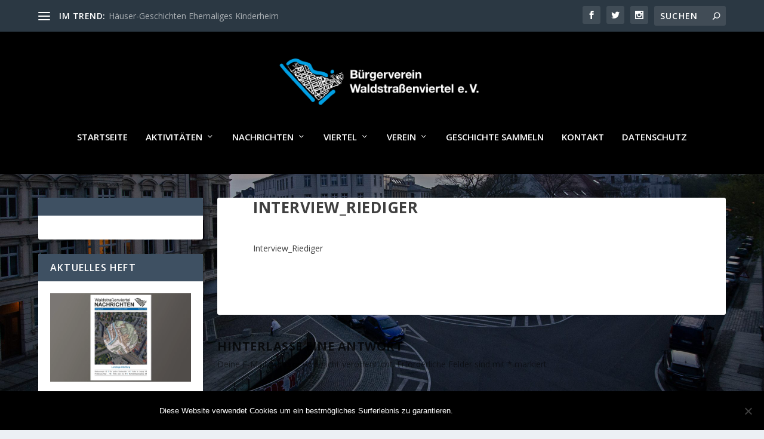

--- FILE ---
content_type: text/html; charset=UTF-8
request_url: https://2015.waldstrassenviertel.de/interview-mit-anja-riediger/interview_riediger/
body_size: 14708
content:
<!DOCTYPE html>
<!--[if IE 6]>
<html id="ie6" lang="de">
<![endif]-->
<!--[if IE 7]>
<html id="ie7" lang="de">
<![endif]-->
<!--[if IE 8]>
<html id="ie8" lang="de">
<![endif]-->
<!--[if !(IE 6) | !(IE 7) | !(IE 8)  ]><!-->
<html lang="de">
<!--<![endif]-->
<head>
	<meta charset="UTF-8" />
			
	<meta http-equiv="X-UA-Compatible" content="IE=edge">
	<link rel="pingback" href="https://2015.waldstrassenviertel.de/xmlrpc.php" />

		<!--[if lt IE 9]>
	<script src="https://2015.waldstrassenviertel.de/wp-content/themes/Extra/scripts/ext/html5.js" type="text/javascript"></script>
	<![endif]-->

	<script type="text/javascript">
		document.documentElement.className = 'js';
	</script>

	<meta name='robots' content='index, follow, max-image-preview:large, max-snippet:-1, max-video-preview:-1' />
<script type="text/javascript">
			let jqueryParams=[],jQuery=function(r){return jqueryParams=[...jqueryParams,r],jQuery},$=function(r){return jqueryParams=[...jqueryParams,r],$};window.jQuery=jQuery,window.$=jQuery;let customHeadScripts=!1;jQuery.fn=jQuery.prototype={},$.fn=jQuery.prototype={},jQuery.noConflict=function(r){if(window.jQuery)return jQuery=window.jQuery,$=window.jQuery,customHeadScripts=!0,jQuery.noConflict},jQuery.ready=function(r){jqueryParams=[...jqueryParams,r]},$.ready=function(r){jqueryParams=[...jqueryParams,r]},jQuery.load=function(r){jqueryParams=[...jqueryParams,r]},$.load=function(r){jqueryParams=[...jqueryParams,r]},jQuery.fn.ready=function(r){jqueryParams=[...jqueryParams,r]},$.fn.ready=function(r){jqueryParams=[...jqueryParams,r]};</script>
	<!-- This site is optimized with the Yoast SEO plugin v26.7 - https://yoast.com/wordpress/plugins/seo/ -->
	<title>Interview_Riediger - Waldstraßenviertel e.V.</title>
	<link rel="canonical" href="https://2015.waldstrassenviertel.de/interview-mit-anja-riediger/interview_riediger/" />
	<meta property="og:locale" content="de_DE" />
	<meta property="og:type" content="article" />
	<meta property="og:title" content="Interview_Riediger - Waldstraßenviertel e.V." />
	<meta property="og:description" content="Interview_Riediger" />
	<meta property="og:url" content="https://2015.waldstrassenviertel.de/interview-mit-anja-riediger/interview_riediger/" />
	<meta property="og:site_name" content="Waldstraßenviertel e.V." />
	<meta property="article:modified_time" content="2017-04-28T13:34:22+00:00" />
	<meta name="twitter:card" content="summary_large_image" />
	<script type="application/ld+json" class="yoast-schema-graph">{"@context":"https://schema.org","@graph":[{"@type":"WebPage","@id":"https://2015.waldstrassenviertel.de/interview-mit-anja-riediger/interview_riediger/","url":"https://2015.waldstrassenviertel.de/interview-mit-anja-riediger/interview_riediger/","name":"Interview_Riediger - Waldstraßenviertel e.V.","isPartOf":{"@id":"https://2015.waldstrassenviertel.de/#website"},"primaryImageOfPage":{"@id":"https://2015.waldstrassenviertel.de/interview-mit-anja-riediger/interview_riediger/#primaryimage"},"image":{"@id":"https://2015.waldstrassenviertel.de/interview-mit-anja-riediger/interview_riediger/#primaryimage"},"thumbnailUrl":"","datePublished":"2017-04-28T13:19:48+00:00","dateModified":"2017-04-28T13:34:22+00:00","breadcrumb":{"@id":"https://2015.waldstrassenviertel.de/interview-mit-anja-riediger/interview_riediger/#breadcrumb"},"inLanguage":"de","potentialAction":[{"@type":"ReadAction","target":["https://2015.waldstrassenviertel.de/interview-mit-anja-riediger/interview_riediger/"]}]},{"@type":"BreadcrumbList","@id":"https://2015.waldstrassenviertel.de/interview-mit-anja-riediger/interview_riediger/#breadcrumb","itemListElement":[{"@type":"ListItem","position":1,"name":"Home","item":"https://2015.waldstrassenviertel.de/"},{"@type":"ListItem","position":2,"name":"Interview mit Anja Riediger am 18.9.2013","item":"https://2015.waldstrassenviertel.de/interview-mit-anja-riediger/"},{"@type":"ListItem","position":3,"name":"Interview_Riediger"}]},{"@type":"WebSite","@id":"https://2015.waldstrassenviertel.de/#website","url":"https://2015.waldstrassenviertel.de/","name":"Waldstraßenviertel e.V.","description":"Bürgerverein","potentialAction":[{"@type":"SearchAction","target":{"@type":"EntryPoint","urlTemplate":"https://2015.waldstrassenviertel.de/?s={search_term_string}"},"query-input":{"@type":"PropertyValueSpecification","valueRequired":true,"valueName":"search_term_string"}}],"inLanguage":"de"}]}</script>
	<!-- / Yoast SEO plugin. -->


<link rel='dns-prefetch' href='//secure.gravatar.com' />
<link rel='dns-prefetch' href='//stats.wp.com' />
<link rel='dns-prefetch' href='//fonts.googleapis.com' />
<link rel='dns-prefetch' href='//v0.wordpress.com' />
<link rel='preconnect' href='//i0.wp.com' />
<link rel='preconnect' href='//c0.wp.com' />
<link rel="alternate" type="application/rss+xml" title="Waldstraßenviertel e.V. &raquo; Feed" href="https://2015.waldstrassenviertel.de/feed/" />
<link rel="alternate" type="application/rss+xml" title="Waldstraßenviertel e.V. &raquo; Kommentar-Feed" href="https://2015.waldstrassenviertel.de/comments/feed/" />
<link rel="alternate" type="application/rss+xml" title="Waldstraßenviertel e.V. &raquo; Interview_Riediger-Kommentar-Feed" href="https://2015.waldstrassenviertel.de/interview-mit-anja-riediger/interview_riediger/feed/" />
<link rel="alternate" title="oEmbed (JSON)" type="application/json+oembed" href="https://2015.waldstrassenviertel.de/wp-json/oembed/1.0/embed?url=https%3A%2F%2F2015.waldstrassenviertel.de%2Finterview-mit-anja-riediger%2Finterview_riediger%2F" />
<link rel="alternate" title="oEmbed (XML)" type="text/xml+oembed" href="https://2015.waldstrassenviertel.de/wp-json/oembed/1.0/embed?url=https%3A%2F%2F2015.waldstrassenviertel.de%2Finterview-mit-anja-riediger%2Finterview_riediger%2F&#038;format=xml" />
<meta content="Extra v.4.27.4" name="generator"/><style id='wp-block-library-inline-css' type='text/css'>
:root{--wp-block-synced-color:#7a00df;--wp-block-synced-color--rgb:122,0,223;--wp-bound-block-color:var(--wp-block-synced-color);--wp-editor-canvas-background:#ddd;--wp-admin-theme-color:#007cba;--wp-admin-theme-color--rgb:0,124,186;--wp-admin-theme-color-darker-10:#006ba1;--wp-admin-theme-color-darker-10--rgb:0,107,160.5;--wp-admin-theme-color-darker-20:#005a87;--wp-admin-theme-color-darker-20--rgb:0,90,135;--wp-admin-border-width-focus:2px}@media (min-resolution:192dpi){:root{--wp-admin-border-width-focus:1.5px}}.wp-element-button{cursor:pointer}:root .has-very-light-gray-background-color{background-color:#eee}:root .has-very-dark-gray-background-color{background-color:#313131}:root .has-very-light-gray-color{color:#eee}:root .has-very-dark-gray-color{color:#313131}:root .has-vivid-green-cyan-to-vivid-cyan-blue-gradient-background{background:linear-gradient(135deg,#00d084,#0693e3)}:root .has-purple-crush-gradient-background{background:linear-gradient(135deg,#34e2e4,#4721fb 50%,#ab1dfe)}:root .has-hazy-dawn-gradient-background{background:linear-gradient(135deg,#faaca8,#dad0ec)}:root .has-subdued-olive-gradient-background{background:linear-gradient(135deg,#fafae1,#67a671)}:root .has-atomic-cream-gradient-background{background:linear-gradient(135deg,#fdd79a,#004a59)}:root .has-nightshade-gradient-background{background:linear-gradient(135deg,#330968,#31cdcf)}:root .has-midnight-gradient-background{background:linear-gradient(135deg,#020381,#2874fc)}:root{--wp--preset--font-size--normal:16px;--wp--preset--font-size--huge:42px}.has-regular-font-size{font-size:1em}.has-larger-font-size{font-size:2.625em}.has-normal-font-size{font-size:var(--wp--preset--font-size--normal)}.has-huge-font-size{font-size:var(--wp--preset--font-size--huge)}.has-text-align-center{text-align:center}.has-text-align-left{text-align:left}.has-text-align-right{text-align:right}.has-fit-text{white-space:nowrap!important}#end-resizable-editor-section{display:none}.aligncenter{clear:both}.items-justified-left{justify-content:flex-start}.items-justified-center{justify-content:center}.items-justified-right{justify-content:flex-end}.items-justified-space-between{justify-content:space-between}.screen-reader-text{border:0;clip-path:inset(50%);height:1px;margin:-1px;overflow:hidden;padding:0;position:absolute;width:1px;word-wrap:normal!important}.screen-reader-text:focus{background-color:#ddd;clip-path:none;color:#444;display:block;font-size:1em;height:auto;left:5px;line-height:normal;padding:15px 23px 14px;text-decoration:none;top:5px;width:auto;z-index:100000}html :where(.has-border-color){border-style:solid}html :where([style*=border-top-color]){border-top-style:solid}html :where([style*=border-right-color]){border-right-style:solid}html :where([style*=border-bottom-color]){border-bottom-style:solid}html :where([style*=border-left-color]){border-left-style:solid}html :where([style*=border-width]){border-style:solid}html :where([style*=border-top-width]){border-top-style:solid}html :where([style*=border-right-width]){border-right-style:solid}html :where([style*=border-bottom-width]){border-bottom-style:solid}html :where([style*=border-left-width]){border-left-style:solid}html :where(img[class*=wp-image-]){height:auto;max-width:100%}:where(figure){margin:0 0 1em}html :where(.is-position-sticky){--wp-admin--admin-bar--position-offset:var(--wp-admin--admin-bar--height,0px)}@media screen and (max-width:600px){html :where(.is-position-sticky){--wp-admin--admin-bar--position-offset:0px}}

/*# sourceURL=wp-block-library-inline-css */
</style><style id='global-styles-inline-css' type='text/css'>
:root{--wp--preset--aspect-ratio--square: 1;--wp--preset--aspect-ratio--4-3: 4/3;--wp--preset--aspect-ratio--3-4: 3/4;--wp--preset--aspect-ratio--3-2: 3/2;--wp--preset--aspect-ratio--2-3: 2/3;--wp--preset--aspect-ratio--16-9: 16/9;--wp--preset--aspect-ratio--9-16: 9/16;--wp--preset--color--black: #000000;--wp--preset--color--cyan-bluish-gray: #abb8c3;--wp--preset--color--white: #ffffff;--wp--preset--color--pale-pink: #f78da7;--wp--preset--color--vivid-red: #cf2e2e;--wp--preset--color--luminous-vivid-orange: #ff6900;--wp--preset--color--luminous-vivid-amber: #fcb900;--wp--preset--color--light-green-cyan: #7bdcb5;--wp--preset--color--vivid-green-cyan: #00d084;--wp--preset--color--pale-cyan-blue: #8ed1fc;--wp--preset--color--vivid-cyan-blue: #0693e3;--wp--preset--color--vivid-purple: #9b51e0;--wp--preset--gradient--vivid-cyan-blue-to-vivid-purple: linear-gradient(135deg,rgb(6,147,227) 0%,rgb(155,81,224) 100%);--wp--preset--gradient--light-green-cyan-to-vivid-green-cyan: linear-gradient(135deg,rgb(122,220,180) 0%,rgb(0,208,130) 100%);--wp--preset--gradient--luminous-vivid-amber-to-luminous-vivid-orange: linear-gradient(135deg,rgb(252,185,0) 0%,rgb(255,105,0) 100%);--wp--preset--gradient--luminous-vivid-orange-to-vivid-red: linear-gradient(135deg,rgb(255,105,0) 0%,rgb(207,46,46) 100%);--wp--preset--gradient--very-light-gray-to-cyan-bluish-gray: linear-gradient(135deg,rgb(238,238,238) 0%,rgb(169,184,195) 100%);--wp--preset--gradient--cool-to-warm-spectrum: linear-gradient(135deg,rgb(74,234,220) 0%,rgb(151,120,209) 20%,rgb(207,42,186) 40%,rgb(238,44,130) 60%,rgb(251,105,98) 80%,rgb(254,248,76) 100%);--wp--preset--gradient--blush-light-purple: linear-gradient(135deg,rgb(255,206,236) 0%,rgb(152,150,240) 100%);--wp--preset--gradient--blush-bordeaux: linear-gradient(135deg,rgb(254,205,165) 0%,rgb(254,45,45) 50%,rgb(107,0,62) 100%);--wp--preset--gradient--luminous-dusk: linear-gradient(135deg,rgb(255,203,112) 0%,rgb(199,81,192) 50%,rgb(65,88,208) 100%);--wp--preset--gradient--pale-ocean: linear-gradient(135deg,rgb(255,245,203) 0%,rgb(182,227,212) 50%,rgb(51,167,181) 100%);--wp--preset--gradient--electric-grass: linear-gradient(135deg,rgb(202,248,128) 0%,rgb(113,206,126) 100%);--wp--preset--gradient--midnight: linear-gradient(135deg,rgb(2,3,129) 0%,rgb(40,116,252) 100%);--wp--preset--font-size--small: 13px;--wp--preset--font-size--medium: 20px;--wp--preset--font-size--large: 36px;--wp--preset--font-size--x-large: 42px;--wp--preset--spacing--20: 0.44rem;--wp--preset--spacing--30: 0.67rem;--wp--preset--spacing--40: 1rem;--wp--preset--spacing--50: 1.5rem;--wp--preset--spacing--60: 2.25rem;--wp--preset--spacing--70: 3.38rem;--wp--preset--spacing--80: 5.06rem;--wp--preset--shadow--natural: 6px 6px 9px rgba(0, 0, 0, 0.2);--wp--preset--shadow--deep: 12px 12px 50px rgba(0, 0, 0, 0.4);--wp--preset--shadow--sharp: 6px 6px 0px rgba(0, 0, 0, 0.2);--wp--preset--shadow--outlined: 6px 6px 0px -3px rgb(255, 255, 255), 6px 6px rgb(0, 0, 0);--wp--preset--shadow--crisp: 6px 6px 0px rgb(0, 0, 0);}:root { --wp--style--global--content-size: 856px;--wp--style--global--wide-size: 1280px; }:where(body) { margin: 0; }.wp-site-blocks > .alignleft { float: left; margin-right: 2em; }.wp-site-blocks > .alignright { float: right; margin-left: 2em; }.wp-site-blocks > .aligncenter { justify-content: center; margin-left: auto; margin-right: auto; }:where(.is-layout-flex){gap: 0.5em;}:where(.is-layout-grid){gap: 0.5em;}.is-layout-flow > .alignleft{float: left;margin-inline-start: 0;margin-inline-end: 2em;}.is-layout-flow > .alignright{float: right;margin-inline-start: 2em;margin-inline-end: 0;}.is-layout-flow > .aligncenter{margin-left: auto !important;margin-right: auto !important;}.is-layout-constrained > .alignleft{float: left;margin-inline-start: 0;margin-inline-end: 2em;}.is-layout-constrained > .alignright{float: right;margin-inline-start: 2em;margin-inline-end: 0;}.is-layout-constrained > .aligncenter{margin-left: auto !important;margin-right: auto !important;}.is-layout-constrained > :where(:not(.alignleft):not(.alignright):not(.alignfull)){max-width: var(--wp--style--global--content-size);margin-left: auto !important;margin-right: auto !important;}.is-layout-constrained > .alignwide{max-width: var(--wp--style--global--wide-size);}body .is-layout-flex{display: flex;}.is-layout-flex{flex-wrap: wrap;align-items: center;}.is-layout-flex > :is(*, div){margin: 0;}body .is-layout-grid{display: grid;}.is-layout-grid > :is(*, div){margin: 0;}body{padding-top: 0px;padding-right: 0px;padding-bottom: 0px;padding-left: 0px;}:root :where(.wp-element-button, .wp-block-button__link){background-color: #32373c;border-width: 0;color: #fff;font-family: inherit;font-size: inherit;font-style: inherit;font-weight: inherit;letter-spacing: inherit;line-height: inherit;padding-top: calc(0.667em + 2px);padding-right: calc(1.333em + 2px);padding-bottom: calc(0.667em + 2px);padding-left: calc(1.333em + 2px);text-decoration: none;text-transform: inherit;}.has-black-color{color: var(--wp--preset--color--black) !important;}.has-cyan-bluish-gray-color{color: var(--wp--preset--color--cyan-bluish-gray) !important;}.has-white-color{color: var(--wp--preset--color--white) !important;}.has-pale-pink-color{color: var(--wp--preset--color--pale-pink) !important;}.has-vivid-red-color{color: var(--wp--preset--color--vivid-red) !important;}.has-luminous-vivid-orange-color{color: var(--wp--preset--color--luminous-vivid-orange) !important;}.has-luminous-vivid-amber-color{color: var(--wp--preset--color--luminous-vivid-amber) !important;}.has-light-green-cyan-color{color: var(--wp--preset--color--light-green-cyan) !important;}.has-vivid-green-cyan-color{color: var(--wp--preset--color--vivid-green-cyan) !important;}.has-pale-cyan-blue-color{color: var(--wp--preset--color--pale-cyan-blue) !important;}.has-vivid-cyan-blue-color{color: var(--wp--preset--color--vivid-cyan-blue) !important;}.has-vivid-purple-color{color: var(--wp--preset--color--vivid-purple) !important;}.has-black-background-color{background-color: var(--wp--preset--color--black) !important;}.has-cyan-bluish-gray-background-color{background-color: var(--wp--preset--color--cyan-bluish-gray) !important;}.has-white-background-color{background-color: var(--wp--preset--color--white) !important;}.has-pale-pink-background-color{background-color: var(--wp--preset--color--pale-pink) !important;}.has-vivid-red-background-color{background-color: var(--wp--preset--color--vivid-red) !important;}.has-luminous-vivid-orange-background-color{background-color: var(--wp--preset--color--luminous-vivid-orange) !important;}.has-luminous-vivid-amber-background-color{background-color: var(--wp--preset--color--luminous-vivid-amber) !important;}.has-light-green-cyan-background-color{background-color: var(--wp--preset--color--light-green-cyan) !important;}.has-vivid-green-cyan-background-color{background-color: var(--wp--preset--color--vivid-green-cyan) !important;}.has-pale-cyan-blue-background-color{background-color: var(--wp--preset--color--pale-cyan-blue) !important;}.has-vivid-cyan-blue-background-color{background-color: var(--wp--preset--color--vivid-cyan-blue) !important;}.has-vivid-purple-background-color{background-color: var(--wp--preset--color--vivid-purple) !important;}.has-black-border-color{border-color: var(--wp--preset--color--black) !important;}.has-cyan-bluish-gray-border-color{border-color: var(--wp--preset--color--cyan-bluish-gray) !important;}.has-white-border-color{border-color: var(--wp--preset--color--white) !important;}.has-pale-pink-border-color{border-color: var(--wp--preset--color--pale-pink) !important;}.has-vivid-red-border-color{border-color: var(--wp--preset--color--vivid-red) !important;}.has-luminous-vivid-orange-border-color{border-color: var(--wp--preset--color--luminous-vivid-orange) !important;}.has-luminous-vivid-amber-border-color{border-color: var(--wp--preset--color--luminous-vivid-amber) !important;}.has-light-green-cyan-border-color{border-color: var(--wp--preset--color--light-green-cyan) !important;}.has-vivid-green-cyan-border-color{border-color: var(--wp--preset--color--vivid-green-cyan) !important;}.has-pale-cyan-blue-border-color{border-color: var(--wp--preset--color--pale-cyan-blue) !important;}.has-vivid-cyan-blue-border-color{border-color: var(--wp--preset--color--vivid-cyan-blue) !important;}.has-vivid-purple-border-color{border-color: var(--wp--preset--color--vivid-purple) !important;}.has-vivid-cyan-blue-to-vivid-purple-gradient-background{background: var(--wp--preset--gradient--vivid-cyan-blue-to-vivid-purple) !important;}.has-light-green-cyan-to-vivid-green-cyan-gradient-background{background: var(--wp--preset--gradient--light-green-cyan-to-vivid-green-cyan) !important;}.has-luminous-vivid-amber-to-luminous-vivid-orange-gradient-background{background: var(--wp--preset--gradient--luminous-vivid-amber-to-luminous-vivid-orange) !important;}.has-luminous-vivid-orange-to-vivid-red-gradient-background{background: var(--wp--preset--gradient--luminous-vivid-orange-to-vivid-red) !important;}.has-very-light-gray-to-cyan-bluish-gray-gradient-background{background: var(--wp--preset--gradient--very-light-gray-to-cyan-bluish-gray) !important;}.has-cool-to-warm-spectrum-gradient-background{background: var(--wp--preset--gradient--cool-to-warm-spectrum) !important;}.has-blush-light-purple-gradient-background{background: var(--wp--preset--gradient--blush-light-purple) !important;}.has-blush-bordeaux-gradient-background{background: var(--wp--preset--gradient--blush-bordeaux) !important;}.has-luminous-dusk-gradient-background{background: var(--wp--preset--gradient--luminous-dusk) !important;}.has-pale-ocean-gradient-background{background: var(--wp--preset--gradient--pale-ocean) !important;}.has-electric-grass-gradient-background{background: var(--wp--preset--gradient--electric-grass) !important;}.has-midnight-gradient-background{background: var(--wp--preset--gradient--midnight) !important;}.has-small-font-size{font-size: var(--wp--preset--font-size--small) !important;}.has-medium-font-size{font-size: var(--wp--preset--font-size--medium) !important;}.has-large-font-size{font-size: var(--wp--preset--font-size--large) !important;}.has-x-large-font-size{font-size: var(--wp--preset--font-size--x-large) !important;}
/*# sourceURL=global-styles-inline-css */
</style>

<link rel='stylesheet' id='contact-form-7-css' href='https://2015.waldstrassenviertel.de/wp-content/plugins/contact-form-7/includes/css/styles.css?ver=6.1.4' type='text/css' media='all' />
<link rel='stylesheet' id='cookie-notice-front-css' href='https://2015.waldstrassenviertel.de/wp-content/plugins/cookie-notice/css/front.min.css?ver=2.5.11' type='text/css' media='all' />
<link rel='stylesheet' id='extra-fonts-css' href='https://fonts.googleapis.com/css?family=Open+Sans:300italic,400italic,600italic,700italic,800italic,400,300,600,700,800&#038;subset=latin,latin-ext' type='text/css' media='all' />
<link rel='stylesheet' id='extra-style-css' href='https://2015.waldstrassenviertel.de/wp-content/themes/Extra/style.min.css?ver=4.27.4' type='text/css' media='all' />
<link rel='stylesheet' id='extra-dynamic-css' href='https://2015.waldstrassenviertel.de/wp-content/et-cache/2374/et-extra-dynamic-2374.css?ver=1768872010' type='text/css' media='all' />
<script type="text/javascript" id="cookie-notice-front-js-before">
/* <![CDATA[ */
var cnArgs = {"ajaxUrl":"https:\/\/2015.waldstrassenviertel.de\/wp-admin\/admin-ajax.php","nonce":"a51829ed50","hideEffect":"fade","position":"bottom","onScroll":false,"onScrollOffset":100,"onClick":false,"cookieName":"cookie_notice_accepted","cookieTime":2592000,"cookieTimeRejected":2592000,"globalCookie":false,"redirection":false,"cache":false,"revokeCookies":false,"revokeCookiesOpt":"automatic"};

//# sourceURL=cookie-notice-front-js-before
/* ]]> */
</script>
<script type="text/javascript" src="https://2015.waldstrassenviertel.de/wp-content/plugins/cookie-notice/js/front.min.js?ver=2.5.11" id="cookie-notice-front-js"></script>
<link rel="https://api.w.org/" href="https://2015.waldstrassenviertel.de/wp-json/" /><link rel="alternate" title="JSON" type="application/json" href="https://2015.waldstrassenviertel.de/wp-json/wp/v2/media/2374" /><link rel="EditURI" type="application/rsd+xml" title="RSD" href="https://2015.waldstrassenviertel.de/xmlrpc.php?rsd" />

<link rel='shortlink' href='https://wp.me/a7qz7n-Ci' />
<script type="text/javascript">
(function(url){
	if(/(?:Chrome\/26\.0\.1410\.63 Safari\/537\.31|WordfenceTestMonBot)/.test(navigator.userAgent)){ return; }
	var addEvent = function(evt, handler) {
		if (window.addEventListener) {
			document.addEventListener(evt, handler, false);
		} else if (window.attachEvent) {
			document.attachEvent('on' + evt, handler);
		}
	};
	var removeEvent = function(evt, handler) {
		if (window.removeEventListener) {
			document.removeEventListener(evt, handler, false);
		} else if (window.detachEvent) {
			document.detachEvent('on' + evt, handler);
		}
	};
	var evts = 'contextmenu dblclick drag dragend dragenter dragleave dragover dragstart drop keydown keypress keyup mousedown mousemove mouseout mouseover mouseup mousewheel scroll'.split(' ');
	var logHuman = function() {
		if (window.wfLogHumanRan) { return; }
		window.wfLogHumanRan = true;
		var wfscr = document.createElement('script');
		wfscr.type = 'text/javascript';
		wfscr.async = true;
		wfscr.src = url + '&r=' + Math.random();
		(document.getElementsByTagName('head')[0]||document.getElementsByTagName('body')[0]).appendChild(wfscr);
		for (var i = 0; i < evts.length; i++) {
			removeEvent(evts[i], logHuman);
		}
	};
	for (var i = 0; i < evts.length; i++) {
		addEvent(evts[i], logHuman);
	}
})('//2015.waldstrassenviertel.de/?wordfence_lh=1&hid=3FE1DBC0A0BF84597516545DB9FC533C');
</script>	<style>img#wpstats{display:none}</style>
		<meta name="viewport" content="width=device-width, initial-scale=1.0, maximum-scale=1.0, user-scalable=1" /><style type="text/css">
.upcoming-events li {
	margin-bottom: 10px;
}
.upcoming-events li span {
	display: block;
}
</style>
		<style type="text/css" id="extra-custom-background-css">
body.custom-background { background-image: url('https://2015.waldstrassenviertel.de/wp-content/uploads/2026/01/buergerverein_waldstrasenviertel_titel_HP_1-scaled.jpg'); background-repeat: no-repeat; background-size: cover; background-position: top center; background-attachment: fixed; }
</style>
<link rel="stylesheet" id="et-extra-customizer-global-cached-inline-styles" href="https://2015.waldstrassenviertel.de/wp-content/et-cache/global/et-extra-customizer-global.min.css?ver=1768843801" /><style id="et-critical-inline-css"></style>
</head>
<body data-rsssl=1 class="attachment wp-singular attachment-template-default single single-attachment postid-2374 attachmentid-2374 attachment-pdf custom-background wp-theme-Extra cookies-not-set et_extra et_fixed_nav et_pb_gutters3 et_primary_nav_dropdown_animation_Default et_secondary_nav_dropdown_animation_Default with_sidebar with_sidebar_left et_includes_sidebar et-db">

	<div id="page-container" class="page-container">
				<!-- Header -->
		<header class="header centered">
						<!-- #top-header -->
			<div id="top-header" style="">
				<div class="container">

					<!-- Secondary Nav -->
											<div id="et-secondary-nav" class="et-trending">
						
							<!-- ET Trending -->
							<div id="et-trending">

								<!-- ET Trending Button -->
								<a id="et-trending-button" href="#" title="">
									<span></span>
									<span></span>
									<span></span>
								</a>

								<!-- ET Trending Label -->
								<h4 id="et-trending-label">
									IM TREND:								</h4>

								<!-- ET Trending Post Loop -->
								<div id='et-trending-container'>
																											<div id="et-trending-post-4589" class="et-trending-post et-trending-latest">
											<a href="https://2015.waldstrassenviertel.de/haeuser-geschichten-ehemaliges-kinderheim/">Häuser-Geschichten Ehemaliges Kinderheim</a>
										</div>
																			<div id="et-trending-post-4767" class="et-trending-post">
											<a href="https://2015.waldstrassenviertel.de/das-ordnungsamt-informiert-bewohnerparken-im-waldstrassenviertel-fragen-und-antworten/">Das Ordnungsamt informiert: Bewohnerparken im Waldstraß...</a>
										</div>
																			<div id="et-trending-post-4501" class="et-trending-post">
											<a href="https://2015.waldstrassenviertel.de/unglaublich-die-innere-jahnallee-soll-4-spurig-werden-buergerverein-und-gewerbetreibende-lehnen-4-spurige-jahnallee-ab/">Unglaublich: die innere Jahnallee soll 4-spurig werden!...</a>
										</div>
																									</div>
							</div>
							
												</div>
					
					<!-- #et-info -->
					<div id="et-info">

						
						<!-- .et-extra-social-icons -->
						<ul class="et-extra-social-icons" style="">
																																														<li class="et-extra-social-icon facebook">
									<a href="https://facebook.com" class="et-extra-icon et-extra-icon-background-hover et-extra-icon-facebook"></a>
								</li>
																																															<li class="et-extra-social-icon twitter">
									<a href="https://twitter.com" class="et-extra-icon et-extra-icon-background-hover et-extra-icon-twitter"></a>
								</li>
																																																																																																																																																																																																										<li class="et-extra-social-icon instagram">
									<a href="https://instagram.com" class="et-extra-icon et-extra-icon-background-hover et-extra-icon-instagram"></a>
								</li>
																																																																																																																																																																																																																																																																																																																																																																																																																																								</ul>
						
						<!-- .et-top-search -->
												<div class="et-top-search" style="">
							<form role="search" class="et-search-form" method="get" action="https://2015.waldstrassenviertel.de/">
			<input type="search" class="et-search-field" placeholder="Suchen" value="" name="s" title="Suchen nach:" />
			<button class="et-search-submit"></button>
		</form>						</div>
						
						<!-- cart -->
											</div>
				</div><!-- /.container -->
			</div><!-- /#top-header -->

			
			<!-- Main Header -->
			<div id="main-header-wrapper">
				<div id="main-header" data-fixed-height="80">
					<div class="container">
					<!-- ET Ad -->
						
						
						<!-- Logo -->
						<a class="logo" href="https://2015.waldstrassenviertel.de/" data-fixed-height="67">
							<img src="https://2015.waldstrassenviertel.de/wp-content/uploads/2026/01/buergerverein_waldstrassenviertel_logo_HP.png" width="800" height="212" alt="Waldstraßenviertel e.V." id="logo" />
						</a>

						
						<!-- ET Navigation -->
						<div id="et-navigation">
							<ul id="et-menu" class="nav"><li id="menu-item-272" class="menu-item menu-item-type-custom menu-item-object-custom menu-item-272"><a href="http://waldstrassenviertel.de/">Startseite</a></li>
<li id="menu-item-30" class="menu-item menu-item-type-post_type menu-item-object-page menu-item-has-children menu-item-30"><a href="#">Aktivitäten</a>
<ul class="sub-menu">
	<li id="menu-item-90" class="menu-item menu-item-type-post_type menu-item-object-page menu-item-90"><a href="https://2015.waldstrassenviertel.de/veranstaltungen/">Veranstaltungen / Termine</a></li>
	<li id="menu-item-32" class="menu-item menu-item-type-post_type menu-item-object-page menu-item-32"><a href="https://2015.waldstrassenviertel.de/aktivitaeten/fuehrungen/">Führungen</a></li>
</ul>
</li>
<li id="menu-item-33" class="menu-item menu-item-type-post_type menu-item-object-page menu-item-has-children menu-item-33"><a href="#">Nachrichten</a>
<ul class="sub-menu">
	<li id="menu-item-167" class="menu-item menu-item-type-post_type menu-item-object-page menu-item-167"><a href="https://2015.waldstrassenviertel.de/aktuelles/">Aktuelles</a></li>
	<li id="menu-item-87" class="menu-item menu-item-type-post_type menu-item-object-page menu-item-87"><a href="https://2015.waldstrassenviertel.de/nachrichten/waldstrassenviertelnachrichten/">Waldstraßenviertel NACHRICHTEN</a></li>
	<li id="menu-item-1309" class="menu-item menu-item-type-post_type menu-item-object-page menu-item-1309"><a href="https://2015.waldstrassenviertel.de/nachrichten/mediadaten/">Mediadaten</a></li>
	<li id="menu-item-88" class="menu-item menu-item-type-post_type menu-item-object-page menu-item-88"><a href="https://2015.waldstrassenviertel.de/nachrichten/presse/">Presse</a></li>
</ul>
</li>
<li id="menu-item-35" class="menu-item menu-item-type-post_type menu-item-object-page menu-item-has-children menu-item-35"><a href="#">Viertel</a>
<ul class="sub-menu">
	<li id="menu-item-38" class="menu-item menu-item-type-post_type menu-item-object-page menu-item-38"><a href="https://2015.waldstrassenviertel.de/viertel/lage/">Lage</a></li>
	<li id="menu-item-37" class="menu-item menu-item-type-post_type menu-item-object-page menu-item-37"><a href="https://2015.waldstrassenviertel.de/viertel/geschichte/">Geschichte</a></li>
	<li id="menu-item-36" class="menu-item menu-item-type-post_type menu-item-object-page menu-item-36"><a href="https://2015.waldstrassenviertel.de/viertel/persoenlichkeiten/">Persönlichkeiten</a></li>
	<li id="menu-item-84" class="menu-item menu-item-type-post_type menu-item-object-page menu-item-84"><a href="https://2015.waldstrassenviertel.de/viertel/architektur/">Architektur</a></li>
	<li id="menu-item-83" class="menu-item menu-item-type-post_type menu-item-object-page menu-item-83"><a href="https://2015.waldstrassenviertel.de/viertel/impressionen/">Impressionen aus dem Viertel</a></li>
</ul>
</li>
<li id="menu-item-34" class="menu-item menu-item-type-post_type menu-item-object-page menu-item-has-children menu-item-34"><a href="#">Verein</a>
<ul class="sub-menu">
	<li id="menu-item-82" class="menu-item menu-item-type-post_type menu-item-object-page menu-item-82"><a href="https://2015.waldstrassenviertel.de/verein/vereinsziele/">Vereinsziele</a></li>
	<li id="menu-item-123" class="menu-item menu-item-type-post_type menu-item-object-page menu-item-123"><a href="https://2015.waldstrassenviertel.de/verein/ansprechpartner/">Ansprechpartner</a></li>
	<li id="menu-item-81" class="menu-item menu-item-type-post_type menu-item-object-page menu-item-has-children menu-item-81"><a href="https://2015.waldstrassenviertel.de/verein/arbeitsgruppen/">Arbeitsgruppen</a>
	<ul class="sub-menu">
		<li id="menu-item-1080" class="menu-item menu-item-type-post_type menu-item-object-page menu-item-has-children menu-item-1080"><a href="https://2015.waldstrassenviertel.de/verein/arbeitsgruppen/gruenderzeit-in-leipzig/">AG Geschichte sammeln</a>
		<ul class="sub-menu">
			<li id="menu-item-6951" class="menu-item menu-item-type-post_type menu-item-object-page menu-item-6951"><a href="https://2015.waldstrassenviertel.de/verein/arbeitsgruppen/juedisches-leben/stolpersteine-im-leipziger-waldstrassenviertel/">Stolpersteine im Leipziger Waldstraßenviertel</a></li>
		</ul>
</li>
		<li id="menu-item-1081" class="menu-item menu-item-type-post_type menu-item-object-page menu-item-1081"><a href="https://2015.waldstrassenviertel.de/verein/arbeitsgruppen/juedisches-leben/">AG Jüdisches Leben</a></li>
		<li id="menu-item-1082" class="menu-item menu-item-type-post_type menu-item-object-page menu-item-1082"><a href="https://2015.waldstrassenviertel.de/verein/arbeitsgruppen/umwelt-und-natur/">AG Natur und Umwelt</a></li>
		<li id="menu-item-1083" class="menu-item menu-item-type-post_type menu-item-object-page menu-item-1083"><a href="https://2015.waldstrassenviertel.de/verein/arbeitsgruppen/oeffentlichkeitsarbeit/">AG Öffentlichkeitsarbeit</a></li>
		<li id="menu-item-7066" class="menu-item menu-item-type-post_type menu-item-object-page menu-item-7066"><a href="https://2015.waldstrassenviertel.de/ag-unser-rosental/">AG Unser Rosental</a></li>
		<li id="menu-item-1086" class="menu-item menu-item-type-post_type menu-item-object-page menu-item-1086"><a href="https://2015.waldstrassenviertel.de/verein/arbeitsgruppen/verkehr/">AG Verkehr</a></li>
	</ul>
</li>
	<li id="menu-item-80" class="menu-item menu-item-type-post_type menu-item-object-page menu-item-80"><a href="https://2015.waldstrassenviertel.de/verein/foerdermitglieder/">Fördermitglieder</a></li>
	<li id="menu-item-79" class="menu-item menu-item-type-post_type menu-item-object-page menu-item-79"><a href="https://2015.waldstrassenviertel.de/verein/mitgliedschaft/">Mitgliedschaft</a></li>
	<li id="menu-item-468" class="menu-item menu-item-type-post_type menu-item-object-page menu-item-468"><a href="https://2015.waldstrassenviertel.de/verein/satzung/">Satzung</a></li>
</ul>
</li>
<li id="menu-item-2243" class="menu-item menu-item-type-post_type menu-item-object-page menu-item-2243"><a href="https://2015.waldstrassenviertel.de/verein/arbeitsgruppen/gruenderzeit-in-leipzig/geschichte-sammeln/">Geschichte sammeln</a></li>
<li id="menu-item-114" class="menu-item menu-item-type-post_type menu-item-object-page menu-item-114"><a href="https://2015.waldstrassenviertel.de/kontakt/">Kontakt</a></li>
<li id="menu-item-3779" class="menu-item menu-item-type-post_type menu-item-object-page menu-item-3779"><a href="https://2015.waldstrassenviertel.de/datenschutz/">Datenschutz</a></li>
</ul>							<div id="et-mobile-navigation">
			<span class="show-menu">
				<div class="show-menu-button">
					<span></span>
					<span></span>
					<span></span>
				</div>
				<p>Seite auswählen</p>
			</span>
			<nav>
			</nav>
		</div> <!-- /#et-mobile-navigation -->						</div><!-- /#et-navigation -->
					</div><!-- /.container -->
				</div><!-- /#main-header -->
			</div><!-- /#main-header-wrapper -->

		</header>

				<div id="main-content">
		<div class="container">
		<div id="content-area" class="with_sidebar with_sidebar_left clearfix">
			<div class="et_pb_extra_column_main">
								<article id="post-2374" class="module single-post-module post-2374 attachment type-attachment status-inherit hentry">
					<div class="post-wrap">
						<h1 class="entry-title">Interview_Riediger</h1>
						<div class="post-content entry-content">
							<p class="attachment"><a href='https://2015.waldstrassenviertel.de/wp-content/uploads/2017/04/Interview_Riediger.pdf'>Interview_Riediger</a></p>
													</div>
					</div><!-- /.post-wrap -->
				</article>
				
				<!-- You can start editing here. -->

<section id="comment-wrap">
			<div id="comments" class="nocomments">
			 <!-- If comments are open, but there are no comments. -->

					</div>
					<div id="respond" class="comment-respond">
		<h3 id="reply-title" class="comment-reply-title"><span>Hinterlasse eine Antwort</span> <small><a rel="nofollow" id="cancel-comment-reply-link" href="/interview-mit-anja-riediger/interview_riediger/#respond" style="display:none;">Antwort abbrechen</a></small></h3><form action="https://2015.waldstrassenviertel.de/wp-comments-post.php" method="post" id="commentform" class="comment-form"><p class="comment-notes"><span id="email-notes">Deine E-Mail-Adresse wird nicht veröffentlicht.</span> <span class="required-field-message">Erforderliche Felder sind mit <span class="required">*</span> markiert</span></p><p class="comment-form-comment"><label for="comment">KOMMENTAR</label><textarea autocomplete="new-password"  id="c08a1a06c7"  name="c08a1a06c7"   cols="45" rows="8" aria-required="true"></textarea><textarea id="comment" aria-label="hp-comment" aria-hidden="true" name="comment" autocomplete="new-password" style="padding:0 !important;clip:rect(1px, 1px, 1px, 1px) !important;position:absolute !important;white-space:nowrap !important;height:1px !important;width:1px !important;overflow:hidden !important;" tabindex="-1"></textarea><script data-noptimize>document.getElementById("comment").setAttribute( "id", "ab7280a40c8d40e7061a8f116bccbd27" );document.getElementById("c08a1a06c7").setAttribute( "id", "comment" );</script></p><p class="comment-form-author"><label for="author">Name <span class="required">*</span></label> <input id="author" name="author" type="text" value="" size="30" maxlength="245" autocomplete="name" required="required" /></p>
<p class="comment-form-email"><label for="email">E-Mail-Adresse <span class="required">*</span></label> <input id="email" name="email" type="text" value="" size="30" maxlength="100" aria-describedby="email-notes" autocomplete="email" required="required" /></p>
<p class="comment-form-url"><label for="url">Website</label> <input id="url" name="url" type="text" value="" size="30" maxlength="200" autocomplete="url" /></p>
<p class="comment-form-cookies-consent"><input id="wp-comment-cookies-consent" name="wp-comment-cookies-consent" type="checkbox" value="yes" /> <label for="wp-comment-cookies-consent">Meinen Namen, meine E-Mail-Adresse und meine Website in diesem Browser für die nächste Kommentierung speichern.</label></p>
<p class="form-submit"><input name="submit" type="submit" id="submit" class="submit" value="Kommentar hinzufügen" /> <input type='hidden' name='comment_post_ID' value='2374' id='comment_post_ID' />
<input type='hidden' name='comment_parent' id='comment_parent' value='0' />
</p></form>	</div><!-- #respond -->
		</section>
			</div><!-- /.et_pb_extra_column.et_pb_extra_column_main -->

			<div class="et_pb_extra_column_sidebar">
	<div id="text-5" class="et_pb_widget widget_text"><h4 class="widgettitle"> </h4>			<div class="textwidget"></div>
		</div> <!-- end .et_pb_widget --><div id="text-3" class="et_pb_widget widget_text"><h4 class="widgettitle">Aktuelles Heft</h4>			<div class="textwidget"><a href="https://2015.waldstrassenviertel.de/wp-content/uploads/2026/01/WN197_public.pdf" target="_blank"><img data-recalc-dims="1" src="https://i0.wp.com/2015.waldstrassenviertel.de/wp-content/uploads/2026/01/wn197_titel_quer.jpg?w=1080&#038;ssl=1" target="_blank"></a></div>
		</div> <!-- end .et_pb_widget --><div id="upcoming_events_widget-2" class="et_pb_widget widget_upcoming_events_widget"><h4 class="widgettitle">Bevorstehende Veranstaltungen</h4></div> <!-- end .et_pb_widget -->		<div id="et-recent-posts-2" class="et_pb_widget widget_et_recent_entries">		<h4 class="widgettitle">Aktuelle Beiträge</h4>		<ul class="widget_list">
					<li>
									<a href="https://2015.waldstrassenviertel.de/erste-wanderung-2026/" title="Erste Wanderung 2026" class="widget_list_thumbnail">
				<img src="https://i0.wp.com/2015.waldstrassenviertel.de/wp-content/uploads/2026/01/vogelkundllche_wamderungen_2026.jpg?resize=150%2C150&amp;ssl=1" alt="Erste Wanderung 2026" />
			</a>								<div class="post_info">
					<a href="https://2015.waldstrassenviertel.de/erste-wanderung-2026/" class="title">Erste Wanderung 2026</a>
										<div class="post-meta">
						<span class="updated">Jan. 19, 2026</span> | <a href="https://2015.waldstrassenviertel.de/category/vogelkundliche-wanderungen/" rel="tag">Vogelkundliche Wanderungen</a>					</div>
				</div>
			</li>
					<li>
									<a href="https://2015.waldstrassenviertel.de/waldstrassenviertel-nachrichen-nr-197-erschienen/" title="Waldstraßenviertel NACHRICHEN Nr. 197 erschienen" class="widget_list_thumbnail">
				<img src="https://i0.wp.com/2015.waldstrassenviertel.de/wp-content/uploads/2026/01/wn_neu.jpg?resize=150%2C150&amp;ssl=1" alt="Waldstraßenviertel NACHRICHEN Nr. 197 erschienen" />
			</a>								<div class="post_info">
					<a href="https://2015.waldstrassenviertel.de/waldstrassenviertel-nachrichen-nr-197-erschienen/" class="title">Waldstraßenviertel NACHRICHEN Nr. 197 erschienen</a>
										<div class="post-meta">
						<span class="updated">Jan. 19, 2026</span> | <a href="https://2015.waldstrassenviertel.de/category/ag-oeffentlichkeitsarbeit/" rel="tag">AG Öffentlichkeitsarbeit</a>, <a href="https://2015.waldstrassenviertel.de/category/nachrichten/" rel="tag">Nachrichten</a>					</div>
				</div>
			</li>
					<li>
									<a href="https://2015.waldstrassenviertel.de/louise-otto-peters-und-henriette-goldschmidt-zwei-frauen-im-19-jahrhundert/" title="Louise Otto-Peters und Henriette Goldschmidt – zwei Frauen im 19. Jahrhundert" class="widget_list_thumbnail">
				<img src="https://i0.wp.com/2015.waldstrassenviertel.de/wp-content/uploads/2025/10/peters_goldschmidt.jpg?resize=150%2C150&amp;ssl=1" alt="Louise Otto-Peters und Henriette Goldschmidt – zwei Frauen im 19. Jahrhundert" />
			</a>								<div class="post_info">
					<a href="https://2015.waldstrassenviertel.de/louise-otto-peters-und-henriette-goldschmidt-zwei-frauen-im-19-jahrhundert/" class="title">Louise Otto-Peters und Henriette Goldschmidt – zwei Frauen im 19. Jahrhundert</a>
										<div class="post-meta">
						<span class="updated">Okt. 18, 2025</span> | <a href="https://2015.waldstrassenviertel.de/category/ag-juedisches-leben/" rel="tag">AG Jüdisches Leben</a>					</div>
				</div>
			</li>
					<li>
									<a href="https://2015.waldstrassenviertel.de/waldstrassenviertel-kalender-2026-jetzt-werbeeintrag-sichern/" title="Waldstraßenviertel Kalender 2026: Jetzt Werbeeintrag sichern!" class="widget_list_thumbnail">
				<img src="https://i0.wp.com/2015.waldstrassenviertel.de/wp-content/uploads/2025/09/26ttl.jpg?resize=150%2C150&amp;ssl=1" alt="Waldstraßenviertel Kalender 2026: Jetzt Werbeeintrag sichern!" />
			</a>								<div class="post_info">
					<a href="https://2015.waldstrassenviertel.de/waldstrassenviertel-kalender-2026-jetzt-werbeeintrag-sichern/" class="title">Waldstraßenviertel Kalender 2026: Jetzt Werbeeintrag sichern!</a>
										<div class="post-meta">
						<span class="updated">Aug. 18, 2025</span> | <a href="https://2015.waldstrassenviertel.de/category/allgemein/" rel="tag">Allgemein</a>					</div>
				</div>
			</li>
					<li>
									<a href="https://2015.waldstrassenviertel.de/30-funkenburgfest-am-24-august/" title="30. Funkenburgfest am 24. August" class="widget_list_thumbnail">
				<img src="https://i0.wp.com/2015.waldstrassenviertel.de/wp-content/uploads/2025/08/Foto_Lessingschule-scaled.jpg?resize=150%2C150&amp;ssl=1" alt="30. Funkenburgfest am 24. August" />
			</a>								<div class="post_info">
					<a href="https://2015.waldstrassenviertel.de/30-funkenburgfest-am-24-august/" class="title">30. Funkenburgfest am 24. August</a>
										<div class="post-meta">
						<span class="updated">Aug. 1, 2025</span> | <a href="https://2015.waldstrassenviertel.de/category/allgemein/" rel="tag">Allgemein</a>					</div>
				</div>
			</li>
						</ul>
		</div> <!-- end .et_pb_widget --></div>

		</div> <!-- #content-area -->
	</div> <!-- .container -->
	</div> <!-- #main-content -->


	<footer id="footer" class="footer_columns_3">
		<div class="container">
	<div class="et_pb_extra_row container-width-change-notify">
						<div class="et_pb_extra_column odd column-1">
					<div id="text-6" class="et_pb_widget widget_text"><h4 class="widgettitle">Kontakt</h4>			<div class="textwidget"><p><font color =white><strong>Bürgerverein Waldstraßenviertel e. V.</strong><br />
<br />
Hinrichsenstraße 10<br />
<br />
04105 Leipzig<br />
<br />
Telefon: +49 341 9803883</font><br />
<br />
<a href="mailto:buergerverein@waldstrassenviertel.de" target="_blank" rel="noopener">buergerverein@waldstrassenviertel.de</a></p>
</div>
		</div> <!-- end .et_pb_widget -->				</div>
					</div>
</div>
		<div id="footer-bottom">
			<div class="container">

				<!-- Footer Info -->
				<p id="footer-info">Entworfen von <a href="https://reichelt.tv" title="Werbeagentur Leipzig">Reichelt Kommunikationsberatung</a> | Unterstützt von <a href="http://www.wordpress.org">WordPress</a></p>

				<!-- Footer Navigation -->
								<div id="footer-nav">
					<ul id="footer-menu" class="bottom-nav"><li id="menu-item-5040" class="menu-item menu-item-type-post_type menu-item-object-page menu-item-5040"><a href="https://2015.waldstrassenviertel.de/impressum/">Impressum</a></li>
<li id="menu-item-5041" class="menu-item menu-item-type-post_type menu-item-object-page menu-item-5041"><a href="https://2015.waldstrassenviertel.de/kontakt/">Kontakt</a></li>
<li id="menu-item-5042" class="menu-item menu-item-type-post_type menu-item-object-page menu-item-5042"><a href="https://2015.waldstrassenviertel.de/datenschutz/">Datenschutz</a></li>
</ul>						<ul class="et-extra-social-icons" style="">
																																								<li class="et-extra-social-icon facebook">
								<a href="https://facebook.com" class="et-extra-icon et-extra-icon-background-none et-extra-icon-facebook"></a>
							</li>
																																									<li class="et-extra-social-icon twitter">
								<a href="https://twitter.com" class="et-extra-icon et-extra-icon-background-none et-extra-icon-twitter"></a>
							</li>
																																																																																																																																																																																<li class="et-extra-social-icon instagram">
								<a href="https://instagram.com" class="et-extra-icon et-extra-icon-background-none et-extra-icon-instagram"></a>
							</li>
																																																																																																																																																																																																																																																																																																																																																																																		</ul>
									</div> <!-- /#et-footer-nav -->
				
			</div>
		</div>
	</footer>
	</div> <!-- #page-container -->

	
	<script type="speculationrules">
{"prefetch":[{"source":"document","where":{"and":[{"href_matches":"/*"},{"not":{"href_matches":["/wp-*.php","/wp-admin/*","/wp-content/uploads/*","/wp-content/*","/wp-content/plugins/*","/wp-content/themes/Extra/*","/*\\?(.+)"]}},{"not":{"selector_matches":"a[rel~=\"nofollow\"]"}},{"not":{"selector_matches":".no-prefetch, .no-prefetch a"}}]},"eagerness":"conservative"}]}
</script>
<script type="text/javascript" src="https://c0.wp.com/c/6.9/wp-includes/js/dist/hooks.min.js" id="wp-hooks-js"></script>
<script type="text/javascript" src="https://c0.wp.com/c/6.9/wp-includes/js/dist/i18n.min.js" id="wp-i18n-js"></script>
<script type="text/javascript" id="wp-i18n-js-after">
/* <![CDATA[ */
wp.i18n.setLocaleData( { 'text direction\u0004ltr': [ 'ltr' ] } );
//# sourceURL=wp-i18n-js-after
/* ]]> */
</script>
<script type="text/javascript" src="https://2015.waldstrassenviertel.de/wp-content/plugins/contact-form-7/includes/swv/js/index.js?ver=6.1.4" id="swv-js"></script>
<script type="text/javascript" id="contact-form-7-js-translations">
/* <![CDATA[ */
( function( domain, translations ) {
	var localeData = translations.locale_data[ domain ] || translations.locale_data.messages;
	localeData[""].domain = domain;
	wp.i18n.setLocaleData( localeData, domain );
} )( "contact-form-7", {"translation-revision-date":"2025-10-26 03:28:49+0000","generator":"GlotPress\/4.0.3","domain":"messages","locale_data":{"messages":{"":{"domain":"messages","plural-forms":"nplurals=2; plural=n != 1;","lang":"de"},"This contact form is placed in the wrong place.":["Dieses Kontaktformular wurde an der falschen Stelle platziert."],"Error:":["Fehler:"]}},"comment":{"reference":"includes\/js\/index.js"}} );
//# sourceURL=contact-form-7-js-translations
/* ]]> */
</script>
<script type="text/javascript" id="contact-form-7-js-before">
/* <![CDATA[ */
var wpcf7 = {
    "api": {
        "root": "https:\/\/2015.waldstrassenviertel.de\/wp-json\/",
        "namespace": "contact-form-7\/v1"
    }
};
//# sourceURL=contact-form-7-js-before
/* ]]> */
</script>
<script type="text/javascript" src="https://2015.waldstrassenviertel.de/wp-content/plugins/contact-form-7/includes/js/index.js?ver=6.1.4" id="contact-form-7-js"></script>
<script type="text/javascript" src="https://c0.wp.com/c/6.9/wp-includes/js/masonry.min.js" id="masonry-js"></script>
<script type="text/javascript" src="https://c0.wp.com/c/6.9/wp-includes/js/jquery/jquery.min.js" id="jquery-core-js"></script>
<script type="text/javascript" src="https://c0.wp.com/c/6.9/wp-includes/js/jquery/jquery-migrate.min.js" id="jquery-migrate-js"></script>
<script type="text/javascript" id="jquery-js-after">
/* <![CDATA[ */
jqueryParams.length&&$.each(jqueryParams,function(e,r){if("function"==typeof r){var n=String(r);n.replace("$","jQuery");var a=new Function("return "+n)();$(document).ready(a)}});
//# sourceURL=jquery-js-after
/* ]]> */
</script>
<script type="text/javascript" id="extra-scripts-js-extra">
/* <![CDATA[ */
var EXTRA = {"images_uri":"https://2015.waldstrassenviertel.de/wp-content/themes/Extra/images/","ajaxurl":"https://2015.waldstrassenviertel.de/wp-admin/admin-ajax.php","your_rating":"Deine Bewertung:","item_in_cart_count":"%d Item in Cart","items_in_cart_count":"%d Artikel im Warenkorb","item_count":"%d Item","items_count":"%d Artikel","rating_nonce":"c12ec1ad49","timeline_nonce":"570361d14f","blog_feed_nonce":"97131adfe2","error":"Es ist ein Problem aufgetreten, bitte versuchen Sie es erneut.","contact_error_name_required":"Das Namensfeld darf nicht leer sein.","contact_error_email_required":"Das E-Mail-Feld darf nicht leer sein.","contact_error_email_invalid":"Bitte geben Sie eine g\u00fcltige E-Mail-Adresse ein.","is_ab_testing_active":"","is_cache_plugin_active":"no"};
var et_builder_utils_params = {"condition":{"diviTheme":false,"extraTheme":true},"scrollLocations":["app","top"],"builderScrollLocations":{"desktop":"app","tablet":"app","phone":"app"},"onloadScrollLocation":"app","builderType":"fe"};
var et_frontend_scripts = {"builderCssContainerPrefix":"#et-boc","builderCssLayoutPrefix":"#et-boc .et-l"};
var et_pb_custom = {"ajaxurl":"https://2015.waldstrassenviertel.de/wp-admin/admin-ajax.php","images_uri":"https://2015.waldstrassenviertel.de/wp-content/themes/Extra/images","builder_images_uri":"https://2015.waldstrassenviertel.de/wp-content/themes/Extra/includes/builder/images","et_frontend_nonce":"4d641bb46e","subscription_failed":"Bitte \u00fcberpr\u00fcfen Sie die Felder unten aus, um sicherzustellen, dass Sie die richtigen Informationen eingegeben.","et_ab_log_nonce":"a0bfbe0ab8","fill_message":"Bitte f\u00fcllen Sie die folgenden Felder aus:","contact_error_message":"Bitte folgende Fehler beheben:","invalid":"Ung\u00fcltige E-Mail","captcha":"Captcha","prev":"Vorherige","previous":"Vorherige","next":"Weiter","wrong_captcha":"Sie haben die falsche Zahl im Captcha eingegeben.","wrong_checkbox":"Kontrollk\u00e4stchen","ignore_waypoints":"no","is_divi_theme_used":"","widget_search_selector":".widget_search","ab_tests":[],"is_ab_testing_active":"","page_id":"2374","unique_test_id":"","ab_bounce_rate":"5","is_cache_plugin_active":"no","is_shortcode_tracking":"","tinymce_uri":"https://2015.waldstrassenviertel.de/wp-content/themes/Extra/includes/builder/frontend-builder/assets/vendors","accent_color":"#00a8ff","waypoints_options":[]};
var et_pb_box_shadow_elements = [];
//# sourceURL=extra-scripts-js-extra
/* ]]> */
</script>
<script type="text/javascript" src="https://2015.waldstrassenviertel.de/wp-content/themes/Extra/scripts/scripts.min.js?ver=4.27.4" id="extra-scripts-js"></script>
<script type="text/javascript" src="https://c0.wp.com/c/6.9/wp-includes/js/comment-reply.min.js" id="comment-reply-js" async="async" data-wp-strategy="async" fetchpriority="low"></script>
<script type="text/javascript" src="https://2015.waldstrassenviertel.de/wp-content/themes/Extra/includes/builder/feature/dynamic-assets/assets/js/jquery.fitvids.js?ver=4.27.4" id="fitvids-js"></script>
<script type="text/javascript" src="https://2015.waldstrassenviertel.de/wp-content/plugins/page-links-to/dist/new-tab.js?ver=3.3.7" id="page-links-to-js"></script>
<script type="text/javascript" id="et-builder-cpt-modules-wrapper-js-extra">
/* <![CDATA[ */
var et_modules_wrapper = {"builderCssContainerPrefix":"#et-boc","builderCssLayoutPrefix":"#et-boc .et-l"};
//# sourceURL=et-builder-cpt-modules-wrapper-js-extra
/* ]]> */
</script>
<script type="text/javascript" src="https://2015.waldstrassenviertel.de/wp-content/themes/Extra/includes/builder/scripts/cpt-modules-wrapper.js?ver=4.27.4" id="et-builder-cpt-modules-wrapper-js"></script>
<script type="text/javascript" src="https://2015.waldstrassenviertel.de/wp-content/themes/Extra/core/admin/js/common.js?ver=4.27.4" id="et-core-common-js"></script>
<script type="text/javascript" id="jetpack-stats-js-before">
/* <![CDATA[ */
_stq = window._stq || [];
_stq.push([ "view", {"v":"ext","blog":"109765877","post":"2374","tz":"1","srv":"2015.waldstrassenviertel.de","j":"1:15.4"} ]);
_stq.push([ "clickTrackerInit", "109765877", "2374" ]);
//# sourceURL=jetpack-stats-js-before
/* ]]> */
</script>
<script type="text/javascript" src="https://stats.wp.com/e-202604.js" id="jetpack-stats-js" defer="defer" data-wp-strategy="defer"></script>

		<!-- Cookie Notice plugin v2.5.11 by Hu-manity.co https://hu-manity.co/ -->
		<div id="cookie-notice" role="dialog" class="cookie-notice-hidden cookie-revoke-hidden cn-position-bottom" aria-label="Cookie Notice" style="background-color: rgba(0,0,0,1);"><div class="cookie-notice-container" style="color: #fff"><span id="cn-notice-text" class="cn-text-container">Diese Website verwendet Cookies um ein bestmögliches Surferlebnis zu garantieren.</span><span id="cn-notice-buttons" class="cn-buttons-container"><button id="cn-accept-cookie" data-cookie-set="accept" class="cn-set-cookie cn-button cn-button-custom button" aria-label="Akzeptieren">Akzeptieren</button><button data-link-url="https://2015.waldstrassenviertel.de/datenschutz/" data-link-target="_blank" id="cn-more-info" class="cn-more-info cn-button cn-button-custom button" aria-label="Datenschutz">Datenschutz</button></span><button type="button" id="cn-close-notice" data-cookie-set="accept" class="cn-close-icon" aria-label="Nein"></button></div>
			
		</div>
		<!-- / Cookie Notice plugin --></body>
</html>
